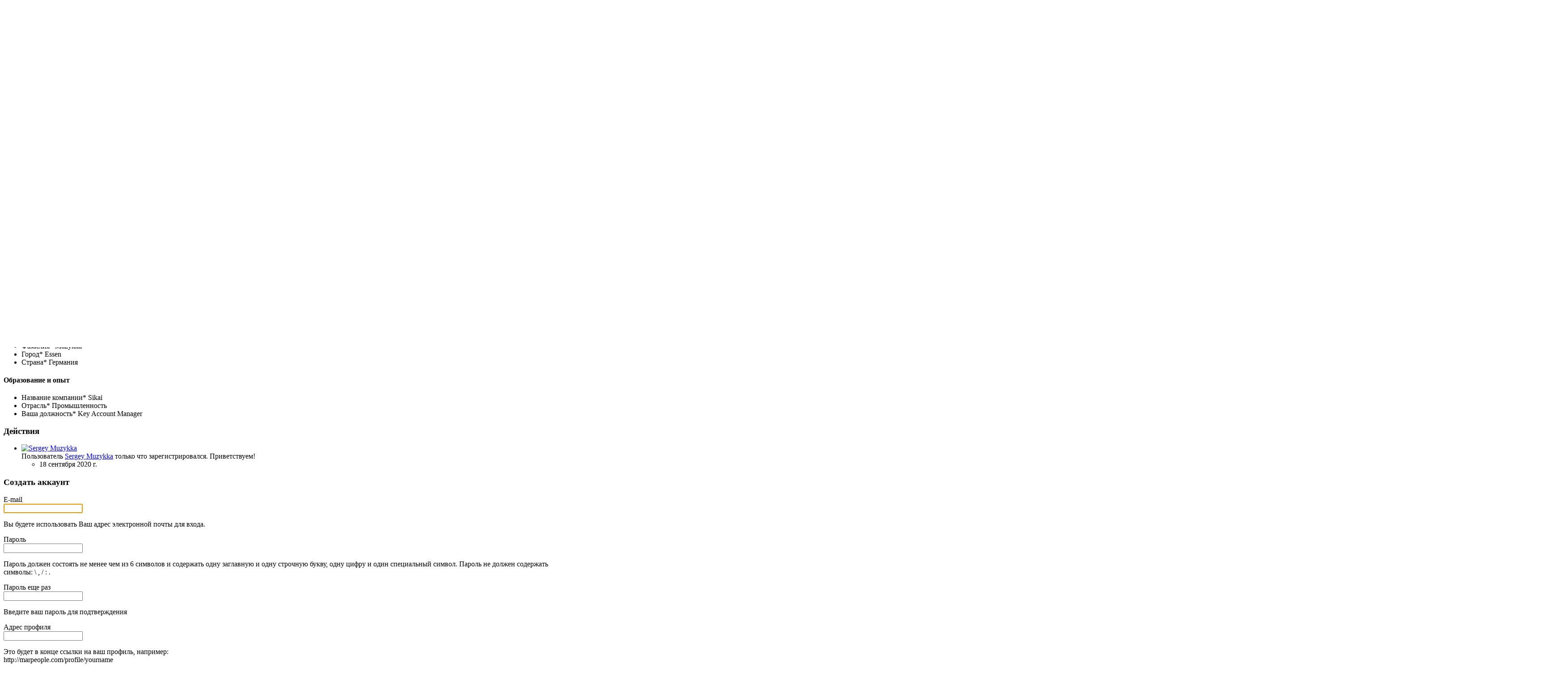

--- FILE ---
content_type: text/html; charset=UTF-8
request_url: https://marpeople.com/profile/Sergey
body_size: 12927
content:
<!DOCTYPE html><html xmlns="http://www.w3.org/1999/xhtml" xml:lang="ru" lang="ru" dir="ltr">
<head>
    <base href="https://marpeople.com/" />


        

            <title>Sergey Muzykka - Участник сообщества MarketingPeople - MarketingPeople</title>
    <meta http-equiv="Content-Type" content="text/html; charset=UTF-8" >
<meta http-equiv="Content-Language" content="ru" >
<meta name="description" content="This is a member's profile. Профессионально и ежедневно рассказываем вам о маркетинге на официальном сайте делового клуба маркетологов." >
<meta name="keywords" content="marketing, маркетинг, сообщество маркетологов, форум маркетологов, маркетологи, продажники, бренд-менеджеры, менеджеры по маркетингу, должностные инструкции маркетинг, маркетолог маркетологу, KPI по маркетингу, маркетинговый форум, видео по маркетингу, вебинары, группы по маркетингу, студенты-маркетологи, эксперт по маркетингу, маркетинговая экспертиза, marketolog, advertising, ROI, SMM, SEO, Digital marketing, awareness, Seopult, ВШЭ, курсы по маркетингу, маркетопедия, вакансии в маркетинге, презентации по маркетингу, специалисты по маркетингу, форум маркетологов, форум гильдии маркетологов, маркетингпипл, маркетинг пипл, marketing people, достижения в маркетинге, маркетинг для всех, темы маркетинга, промо, диджитал, промо маркетинг, promo, trade marketing, трейдмаркетолог, трейдмаркетинг, BTL, ATL, мерчендайзинг, маркетинговое агентство, агентство по маркетингу, маркетинг в агентствах" >
<meta name="viewport" content="width=device-width, initial-scale=1.0" >


            <link href="/application/css.php?request=application/themes/insignia/theme.css&amp;c=176" media="screen" rel="stylesheet" type="text/css" >
<link href="/favicon.ico?c=176" rel="shortcut icon" type="image/x-icon" >
<link href="/externals/font-awesome/css/font-awesome.min.css?c=176" media="screen" rel="stylesheet" type="text/css" >
<link href="/application/modules/Core/externals/styles/coverphoto.css?c=176" media="screen" rel="stylesheet" type="text/css" >
<link href="/externals/flowplayer/skin/skin.css?c=176" media="screen" rel="stylesheet" type="text/css" >
<link href="/application/modules/Seaocore/externals/styles/style_advanced_photolightbox.css?c=176" media="screen" rel="stylesheet" type="text/css" >
<link href="/application/modules/Seaocore/externals/styles/themes/insignia.css?c=176" media="screen" rel="stylesheet" type="text/css" >
<link href="/application/modules/Seaocore/externals/styles/animate.css?c=176" media="screen" rel="stylesheet" type="text/css" >
    

        
        <script type="text/javascript">if (window.location.hash == '#_=_')window.location.hash = '';</script>
    <script type="text/javascript">
            </script>
        <script type="text/javascript" src="/externals/mootools/mootools-core-1.4.5-full-compat-yc.js?c=176"></script>
<script type="text/javascript" src="/externals/mootools/mootools-more-1.4.0.1-full-compat-yc.js?c=176"></script>
<script type="text/javascript" src="/externals/chootools/chootools.js?c=176"></script>
<script type="text/javascript" src="/application/modules/Core/externals/scripts/core.js?c=176"></script>
<script type="text/javascript" src="/application/modules/User/externals/scripts/core.js?c=176"></script>
<script type="text/javascript" src="/externals/smoothbox/smoothbox4.js?c=176"></script>
<script type="text/javascript" src="/externals/scrollbars/scrollbars.min.js?c=176"></script>
<script type="text/javascript">
    //<!--
    
        Date.setServerOffset('Mon, 19 Jan 2026 16:12:51 +0000');

        en4.orientation = 'ltr';
        en4.core.environment = 'production';
        en4.core.language.setLocale('ru');
        en4.core.setBaseUrl('/');
        en4.core.staticBaseUrl = '/';
        en4.core.loader = new Element('img', {src: en4.core.staticBaseUrl + 'application/modules/Core/externals/images/loading.gif'});

                en4.core.subject = {
            type : 'user',
            id : 31845,
            guid : 'user_31845'
        };
                        if( false ) {
            en4.core.runonce.add(function() {
                en4.core.dloader.attach();
            });
        }

            //-->
</script>
<script type="text/javascript">
    //<!--
    en4.core.language.addData({"now":"\u0441\u0435\u0439\u0447\u0430\u0441","in a few seconds":"\u0447\u0435\u0440\u0435\u0437 \u043d\u0435\u0441\u043a\u043e\u043b\u044c\u043a\u043e \u0441\u0435\u043a\u0443\u043d\u0434","a few seconds ago":"\u043d\u0435\u0441\u043a\u043e\u043b\u044c\u043a\u043e \u0441\u0435\u043a\u0443\u043d\u0434 \u043d\u0430\u0437\u0430\u0434","%s minute ago":["%s \u043c\u0438\u043d. \u043d\u0430\u0437\u0430\u0434","%s \u043c\u0438\u043d. \u043d\u0430\u0437\u0430\u0434","%s \u043c\u0438\u043d. \u043d\u0430\u0437\u0430\u0434"],"in %s minute":["%s \u043c\u0438\u043d\u0443\u0442\u0443 \u043d\u0430\u0437\u0430\u0434","%s \u043c\u0438\u043d\u0443\u0442\u044b \u043d\u0430\u0437\u0430\u0434","%s \u043c\u0438\u043d\u0443\u0442 \u043d\u0430\u0437\u0430\u0434"],"%s hour ago":["%s \u0447\u0430\u0441. \u043d\u0430\u0437\u0430\u0434","%s \u0447\u0430\u0441. \u043d\u0430\u0437\u0430\u0434","%s \u0447\u0430\u0441. \u043d\u0430\u0437\u0430\u0434"],"in %s hour":["\u0432 %s \u0447\u0430\u0441","\u0447\u0435\u0440\u0435\u0437 %s \u0447\u0430\u0441\u0430","\u0447\u0435\u0440\u0435\u0437 %s \u0447\u0430\u0441"],"%s at %s":"%s \u0432 %s ","remove tag":"\u0443\u0434\u0430\u043b\u0438\u0442\u044c \u0442\u0435\u0433","Cancel":"\u041e\u0442\u043c\u0435\u043d\u0438\u0442\u044c","delete":"\u0443\u0434\u0430\u043b\u0438\u0442\u044c","Save":"\u0421\u043e\u0445\u0440\u0430\u043d\u0438\u0442\u044c"});    //-->
</script>
<script type="text/javascript" src="/application/modules/Activity/externals/scripts/core.js?c=176"></script>
<script type="text/javascript">
    //<!--
    var tinyMceEmotions = ["smile.png","sad.png","smile-big.png","wink.png","shock.png","tongue.png","shut-mouth.png","neutral.png","devil.png","angel.png","love.png","love-over.png","glasses-cool.png","angry.png","embarrassed.png","confused.png","crying.png","sleepy.png","worship.png","wait.png","bye.png","shame.png","cat.png","dog.png","moon.png","star.png","lamp.png","coffee.png","phone.png","hug-left.png","hug-right.png","good.png","bad.png","vampire.png","goat.png","sun.png","rainbow.png","film.png","musical-note.png","mail.png","rose.png","rose-dead.png","clock.png","kiss.png","present.png","cake.png","camera.png","quiet.png","teeth.png","glasses-nerdy.png","sarcastic.png","secret.png","sick.png","snail.png","turtle.png","beer.png","drink.png","boy.png","girl.png","plate.png","bowl.png","pizza.png","soccerball.png","car.png","airplane.png","umbrella.png","highfive.png","computer.png","sheep.png","dont-know.png","thinking.png","thunder.png","island.png","mobile.png","brb.png","rain.png","party.png","eyeroll.png","yawn.png",];var chatEmotions = {":)":"smile.png",":(":"sad.png",":D":"smile-big.png",";)":"wink.png",":-O":"shock.png",":P":"tongue.png",":-X":"shut-mouth.png",":|":"neutral.png","(6)":"devil.png","(A)":"angel.png","(L)":"love.png","(U)":"love-over.png","(H)":"glasses-cool.png",":@":"angry.png",":$":"embarrassed.png",":S":"confused.png",":'(":"crying.png","I-)":"sleepy.png","^:)^":"worship.png",":-W":"wait.png","=;":"bye.png","[-X":"shame.png","(@)":"cat.png","(&)":"dog.png","(S)":"moon.png","(*)":"star.png","(I)":"lamp.png","(C)":"coffee.png","(T)":"phone.png","({)":"hug-left.png","(})":"hug-right.png","(Y)":"good.png","(N)":"bad.png",":[":"vampire.png","(nah)":"goat.png","(#)":"sun.png","(R)":"rainbow.png","(~)":"film.png","(8)":"musical-note.png","(E)":"mail.png","(F)":"rose.png","(W)":"rose-dead.png","(O)":"clock.png","(K)":"kiss.png","(G)":"present.png","(^)":"cake.png","(P)":"camera.png",":-#":"quiet.png","8o|":"teeth.png","8-|":"glasses-nerdy.png","^o)":"sarcastic.png",":-*":"secret.png","+o(":"sick.png","(sn)":"snail.png","(tu)":"turtle.png","(B)":"beer.png","(D)":"drink.png","(Z)":"boy.png","(X)":"girl.png","(pl)":"plate.png","(||)":"bowl.png","(pi)":"pizza.png","(so)":"soccerball.png","(au)":"car.png","(ap)":"airplane.png","(um)":"umbrella.png","(h5)":"highfive.png","(co)":"computer.png","(bah)":"sheep.png",":^)":"dont-know.png","*-)":"thinking.png","(li)":"thunder.png","(ip)":"island.png","(mp)":"mobile.png","(brb)":"brb.png","(st)":"rain.png","\u003C:o)":"party.png","8-)":"eyeroll.png","|-)":"yawn.png"};    //-->
</script>
<script type="text/javascript" src="/application/modules/Seaocore/externals/scripts/core.js?c=176"></script>
<script type="text/javascript" src="/application/modules/Core/externals/scripts/coverphoto.js?c=176"></script>
<script type="text/javascript" src="/externals/mdetect/mdetect.min.js?c=176"></script>
<script type="text/javascript" src="/application/modules/Core/externals/scripts/composer.js?c=176"></script>
<script type="text/javascript" src="/externals/autocompleter/Observer.js?c=176"></script>
<script type="text/javascript" src="/externals/autocompleter/Autocompleter.js?c=176"></script>
<script type="text/javascript" src="/externals/autocompleter/Autocompleter.Local.js?c=176"></script>
<script type="text/javascript" src="/externals/autocompleter/Autocompleter.Request.js?c=176"></script>
<script type="text/javascript" src="/application/modules/Core/externals/scripts/comments_composer.js?c=176"></script>
<script type="text/javascript" src="/application/modules/Core/externals/scripts/comments_composer_tag.js?c=176"></script>
<script type="text/javascript" src="/externals/html5media/html5media.min.js?c=176"></script>
<script type="text/javascript" src="/externals/jQuery/jquery-1.12.4.min.js?c=176"></script>
<script type="text/javascript" src="/externals/flowplayer/flowplayer.js?c=176"></script>
<script type="text/javascript" src="/application/modules/Seaocore/externals/scripts/seaomooscroll/SEAOMooVerticalScroll.js?c=176"></script>
<script type="text/javascript" src="/application/modules/Seaocore/externals/scripts/tagger/tagger.js?c=176"></script>
<script type="text/javascript" src="/application/modules/Seaocore/externals/scripts/lightbox/fixWidthLightBox.js?c=176"></script>
<script type="text/javascript">
    //<!--
    var _gaq = _gaq || [];
_gaq.push(['_setAccount', 'UA-76654601-1']);
_gaq.push(['_trackPageview']);

(function() {
  var ga = document.createElement('script'); ga.type = 'text/javascript'; ga.async = true;
  ga.src = ('https:' == document.location.protocol ? 'https://ssl' : 'http://www') + '.google-analytics.com/ga.js';
  var s = document.getElementsByTagName('script')[0]; s.parentNode.insertBefore(ga, s);
})();    //-->
</script>



    <meta name="yandex-verification" content="afeae20da9c3dff1" />
<meta name="3488d305899ff442fe068af8bf8aca9a" content="">
<meta name='wmail-verification' content='4a5fd7379a68566a' />
<meta name="google-site-verification" content="DSXEq1IKXjB3cmpwXuFH4OpR2-SMdc18Ax3elRLCkIU" />
<meta name="mailru-verification" content="9978c1e6100e0b84" />

<meta name="yandex-verification" content="afeae20da9c3dff1" />
<meta property="og:site_name" content="MarketingPeople" />
<meta name="twitter:card" content="summary" />
<meta name="twitter:site" content="@mpeoplerussia" />
<meta name="twitter:title" content="MarketingPeople - социальная сеть специалистов в маркетинге" />
<meta name="twitter:description" content="Профессионально и ежедневно рассказываем вам о маркетинге. Учим, помогаем, развиваем вас и ваши компании" />
<meta property="og:locale" content="ru_RU">
<!-- Yandex.Metrika counter -->
<script type="text/javascript" >
   (function(m,e,t,r,i,k,a){m[i]=m[i]||function(){(m[i].a=m[i].a||[]).push(arguments)};
   m[i].l=1*new Date();k=e.createElement(t),a=e.getElementsByTagName(t)[0],k.async=1,k.src=r,a.parentNode.insertBefore(k,a)})
   (window, document, "script", "https://mc.yandex.ru/metrika/tag.js", "ym");

   ym(61590817, "init", {
        clickmap:true,
        trackLinks:true,
        accurateTrackBounce:true,
        webvisor:true
   });
</script>
<noscript><div><img src="https://mc.yandex.ru/watch/61590817" style="position:absolute; left:-9999px;" alt="" /></div></noscript>
<!-- /Yandex.Metrika counter -->

<meta property="og:locale:alternate" content="en_EN">
<meta property="og:locale:alternate" content="en_gb">
<meta property="og:type" content="website" />
 <link rel="icon" href="https://marpeople.com/public/admin/favicon.svg" type="image/x-icon">
<meta name="facebook-domain-verification" content="iywc90bg528uttmoqw738wcx1cpyj7" />
<meta name="cc586154075d2f548bf9f1bdf697bb9c" content="">
<!-- Yandex.RTB -->
<script>window.yaContextCb=window.yaContextCb||[]</script>
<script src="https://yandex.ru/ads/system/context.js" async></script>
    
</head>
<body id="global_page_user-profile-index" class="guest-user">
<script type="javascript/text">
    if(DetectIpad()){
      $$('a.album_main_upload').setStyle('display', 'none');
      $$('a.album_quick_upload').setStyle('display', 'none');
      $$('a.icon_photos_new').setStyle('display', 'none');
    }
  </script>
    <div id="global_header">
        <div class="layout_page_header">
<div class="generic_layout_container layout_main">

<div class="generic_layout_container layout_core_menu_mini">
<div id='core_menu_mini_menu'>
  <ul>
          <li>
                <a  href="/login/return_url/64-L3Byb2ZpbGUvU2VyZ2V5" class="user_auth_link menu_core_mini core_mini_auth show_icons" title="Войти">Войти</a>
        <!-- For displaying count bubble : START -->
                        <!-- For displaying count bubble : END -->
      </li>
          <li>
                <a  href="/signup" class="user_signup_link menu_core_mini core_mini_signup show_icons" title="Регистрация">Регистрация</a>
        <!-- For displaying count bubble : START -->
                        <!-- For displaying count bubble : END -->
      </li>
          </ul>
</div>

<span  style="display: none;" class="updates_pulldown" id="core_mini_updates_pulldown">
  <div class="pulldown_contents_wrapper">
    <div class="pulldown_contents">
      <ul class="notifications_menu" id="notifications_menu">
        <div class="notifications_loading" id="notifications_loading">
          <i class="fa fa-spin fa-spinner" style='margin-right: 5px;' ></i>
          Загрузка ...        </div>
      </ul>
    </div>
    <div class="pulldown_options">
      <a  href="/activity/notifications" id="notifications_viewall_link">Все уведомления</a>      <a  href="javascript:void(0);" id="notifications_markread_link">Пометить всё прочитанным</a>    </div>
  </div>
</span>


<script type='text/javascript'>
  var notificationUpdater;

  en4.core.runonce.add(function(){
    if($('notifications_markread_link')){
      $('notifications_markread_link').addEvent('click', function() {
        //$('notifications_markread').setStyle('display', 'none');
        en4.activity.hideNotifications('0 \u0443\u0432\u0435\u0434\u043e\u043c\u043b\u0435\u043d\u0438\u0439');
      });
    }

    
    // combining mini-menu and search widget if next to each other
    var menuElement = $('global_header').getElement('.layout_core_menu_mini');
    var nextWidget = menuElement.getNext();
    if( nextWidget && nextWidget.hasClass('layout_core_search_mini') ) {
      nextWidget.removeClass('generic_layout_container').inject(menuElement, 'bottom');
      return;
    }
    previousWidget = menuElement.getPrevious();
    if( previousWidget && previousWidget.hasClass('layout_core_search_mini') ) {
      previousWidget.removeClass('generic_layout_container').inject(menuElement, 'top');
    }

  });

  var updateElement = $('core_menu_mini_menu').getElement('.core_mini_update');
  if( updateElement ) {
    updateElement.set('id', 'updates_toggle');
    $('core_mini_updates_pulldown').setStyle('display', 'inline-block').inject(updateElement.getParent().set('id', 'core_menu_mini_menu_update'));
    updateElement.inject($('core_mini_updates_pulldown'));
    $('core_mini_updates_pulldown').addEvent('click', function() {
      var element = $(this);
      if( element.className=='updates_pulldown' ) {
        element.className= 'updates_pulldown_active';
        showNotifications();
      } else {
        element.className='updates_pulldown';
      }
    });
  }

  var showNotifications = function() {
    en4.activity.updateNotifications();
    new Request.HTML({
      'url' : en4.core.baseUrl + 'activity/notifications/pulldown',
      'data' : {
        'format' : 'html',
        'page' : 1
      },
      'onComplete' : function(responseTree, responseElements, responseHTML, responseJavaScript) {
        if( responseHTML ) {
          // hide loading icon
          if($('notifications_loading')) $('notifications_loading').setStyle('display', 'none');

          $('notifications_menu').innerHTML = responseHTML;
          $('notifications_menu').addEvent('click', function(event){
            event.stop(); //Prevents the browser from following the link.

            var current_link = event.target;
            var notification_li = $(current_link).getParent('li');

            // if this is true, then the user clicked on the li element itself
            if( notification_li.id == 'core_menu_mini_menu_update' ) {
              notification_li = current_link;
            }

            var forward_link;
            if( current_link.get('href') ) {
              forward_link = current_link.get('href');
            } else{
              forward_link = $(current_link).getElements('a:last-child').get('href');
            }

            if( notification_li.get('class') == 'notifications_unread' ){
              notification_li.removeClass('notifications_unread');
              en4.core.request.send(new Request.JSON({
                url : en4.core.baseUrl + 'activity/notifications/markread',
                data : {
                  format     : 'json',
                  'actionid' : notification_li.get('value')
                },
                onSuccess : function() {
                  window.location = forward_link;
                }
              }));
            } else {
              window.location = forward_link;
            }
          });
        } else {
          $('notifications_loading').innerHTML = '\u0423 \u0432\u0430\u0441 \u043d\u0435\u0442 \u0443\u0432\u0435\u0434\u043e\u043c\u043b\u0435\u043d\u0438\u0439';
        }
      }
    }).send();
  };
</script>
</div>

<div class="generic_layout_container layout_core_search_mini">
<div id='global_search_form_container'>
  <form id="global_search_form" action="/search" method="get">
    <input autocomplete="off" type='text' class='text suggested' name='query' id='global_search_field' size='20' maxlength='100' alt='Поиск'  placeholder='Поиск'/>
  </form>
</div>
</div>

<div class="generic_layout_container layout_core_menu_logo">
<a  href="/"><img src="public/admin/logo.png" alt="MarketingPeople"></a></div>

<div class="generic_layout_container layout_core_menu_main"><div class="main_menu_navigation scrollbars">
  
<ul class="navigation">
      <li class="">
      <a href='/members' class=" menu_core_main core_main_user"
         >
        <i class="fa fa-user"></i>
        <span>Сообщество</span>
      </a>
    </li>
      <li class="">
      <a href='/articles' class=" menu_core_main core_main_article"
         >
        <i class="fa fa-star"></i>
        <span>Статьи</span>
      </a>
    </li>
      <li class="">
      <a href='/blogs' class=" menu_core_main core_main_blog"
         >
        <i class="fa fa-pencil"></i>
        <span>Пресс-релизы</span>
      </a>
    </li>
      <li class="">
      <a href='/events' class=" menu_core_main core_main_event"
         >
        <i class="fa fa-calendar"></i>
        <span>Мероприятия</span>
      </a>
    </li>
      <li class="">
      <a href='/videos' class=" menu_core_main core_main_video"
         >
        <i class="fa fa-video-camera"></i>
        <span>Видеоархив</span>
      </a>
    </li>
  </ul>
</div>
<div class="core_main_menu_toggle panel-toggle"></div>
<script type="text/javascript">
  en4.core.layout.setLeftPannelMenu('horizontal');
</script>
</div>

<div class="generic_layout_container layout_seaocore_seaocores_lightbox"><div style="display: none;">
  <style type="text/css">
    .photo_lightbox_left, 
    .seaocore_lightbox_image_content {background:#000000;}
    .seaocore_lightbox_user_options{background:#000000;}
    .seaocore_lightbox_user_right_options{background:#000000;}
    .seaocore_lightbox_photo_detail{background:#000000;}
    .seaocore_lightbox_user_options a,
    .seaocore_lightbox_photo_detail,
    .seaocore_lightbox_photo_detail a{color:#FFFFFF;}
  </style> 
</div>
<div class='photo_lightbox' id='seaocore_photo_lightbox' style='display: none;'> 
  </div>
<script type="text/javascript">
  var activityfeed_lightbox = '0';
  var flag = '0';
</script>
<div class="photo_lightbox" id="album_light" style="display: none;"></div>
</div>
</div>
</div>
    </div>
    <div id='global_wrapper'>
        <div id='global_content'>
            <div class="layout_page_user_profile_index">
<div class="generic_layout_container layout_top">
<div class="generic_layout_container layout_middle">
<div class="generic_layout_container layout_user_cover_photo">
    <div class="profile_cover_wrapper">
      <div class="profile_cover_photo_wrapper" id="user_cover_photo">
      </div>
      <div class="profile_cover_head_section" id="user_main_photo"></div>
    </div>

    <div class="clr"></div>

<script type="text/javascript">
  en4.core.runonce.add(function () {
    document.coverPhoto = new Coverphoto({
      block : $('user_cover_photo'),
      photoUrl : '/user/coverphoto/get-cover-photo/user_id/31845/photoType/cover/uploadDefaultCover/0/level_id/0',
      buttons : 'cover_photo_options',
      positionUrl : '/user/coverphoto/reset-cover-photo-position/user_id/31845/uploadDefaultCover/0/level_id/0',
      position : {"top":0,"left":0},
      uploadDefaultCover : '0',
    });

    document.mainPhoto = new Mainphoto({
      block: $('user_main_photo'),
      photoUrl: '/user/coverphoto/get-main-photo/user_id/31845/photoType/profile/uploadDefaultCover/0',
      buttons: 'usercoverphoto_main_options',
      positionUrl: '/user/coverphoto/reset-cover-photo-position/user_id/31845',
      position:{"top":0,"left":0}    });
  });
  function showSmoothBox(url) {
    Smoothbox.open(url);
  }
  en4.core.runonce.add(function () {
    setTimeout("setTabInsideLayout()", 500);
  });

  function setTabInsideLayout() {
    var tab = document.getElementById('global_content').getElement('div.layout_core_container_tabs');
    if (tab && tab.hasClass('generic_layout_container layout_core_container_tabs')) {
      tab.removeClass('generic_layout_container layout_core_container_tabs');
      tab.addClass('generic_layout_container layout_core_container_tabs profile_cover_photo_tabs');
    }
  }
</script>
</div>
</div>
</div>

<div class="generic_layout_container layout_main">
<div class="generic_layout_container layout_left">


<div class="generic_layout_container layout_core_ad_campaign">
<script type="text/javascript">
  en4.core.runonce.add(function() {
    var url = '/utility/advertisement';
    var processClick = window.processClick = function(adcampaign_id, ad_id) {
      (new Request.JSON({
        'format': 'json',
        'url' : url,
        'data' : {
          'format' : 'json',
          'adcampaign_id' : adcampaign_id,
          'ad_id' : ad_id
        }
      })).send();
    }
  });
</script>

<div onclick="javascript:processClick(4, 10)">
  <center><!-- Yandex.RTB R-A-139574-7 -->
<div id="yandex_rtb_R-A-139574-7"></div>
<script>window.yaContextCb.push(()=>{
  Ya.Context.AdvManager.render({
    renderTo: 'yandex_rtb_R-A-139574-7',
    blockId: 'R-A-139574-7'
  })
})</script></center></div>
</div>


<div class="generic_layout_container layout_core_ad_campaign">
<script type="text/javascript">
  en4.core.runonce.add(function() {
    var url = '/utility/advertisement';
    var processClick = window.processClick = function(adcampaign_id, ad_id) {
      (new Request.JSON({
        'format': 'json',
        'url' : url,
        'data' : {
          'format' : 'json',
          'adcampaign_id' : adcampaign_id,
          'ad_id' : ad_id
        }
      })).send();
    }
  });
</script>

<div onclick="javascript:processClick(3, 27)">
  <center><!-- Yandex.RTB R-A-139574-6 -->
<div id="yandex_rtb_R-A-139574-6"></div>
<script>window.yaContextCb.push(()=>{
  Ya.Context.AdvManager.render({
    renderTo: 'yandex_rtb_R-A-139574-6',
    blockId: 'R-A-139574-6'
  })
})</script></center></div>
</div>
</div>

<div class="generic_layout_container layout_middle">
<div class="generic_layout_container layout_core_container_tabs">
<script type="text/javascript">
  en4.core.runonce.add(function() {
    var tabContainerSwitch = window.tabContainerSwitch = function(element) {
      if( element.tagName.toLowerCase() == 'a' ) {
        element = element.getParent('li');
      }

      var myContainer = element.getParent('.tabs_parent').getParent();
      element.getParent('.tabs_parent').addClass('tab_collapsed');
      myContainer.getChildren('div:not(.tabs_alt)').setStyle('display', 'none');
      myContainer.getElements('ul > li').removeClass('active');
      element.get('class').split(' ').each(function(className){
        className = className.trim();
        if( className.match(/^tab_[0-9]+$/) ) {
          myContainer.getChildren('div.' + className).setStyle('display', null);
          element.addClass('active');
        }
      });
      
    }
    var moreTabSwitch = window.moreTabSwitch = function(el) {
      el.toggleClass('tab_open');
      el.toggleClass('tab_closed');
    }
    $$('.tab_collapsed_action').addEvent('click', function(event) {
      event.target.getParent('.tabs_alt').toggleClass('tab_collapsed');
    });
  });
</script>

<div class='tabs_alt tabs_parent tab_collapsed'>
  <span class="tab_collapsed_action"></span>
  <ul id='main_tabs'>
                        <li class="tab_541 tab_layout_user_profile_fields active"><a href="javascript:void(0);" onclick="tabContainerSwitch($(this), 'generic_layout_container layout_user_profile_fields');">Информация</a></li>
                </ul>
</div>

<div class=" tab_541 generic_layout_container layout_user_profile_fields"><h3>Информация</h3>

        <div class="profile_fields">
          <h4>
            <span>Персональная информация</span>
          </h4>
          <ul>
              <li data-field-id=3 class=field_first_name>
    
    <span>
      Имя*
    </span>
    <span>
      Sergey
    </span>
  </li>  <li data-field-id=6 class=field_last_name>
    
    <span>
      Фамилия*
    </span>
    <span>
      Muzykka
    </span>
  </li>  <li data-field-id=14 class=field_city>
    
    <span>
      Город*
    </span>
    <span>
      Essen
    </span>
  </li>  <li data-field-id=18 class=field_country>
    
    <span>
      Страна*
    </span>
    <span>
      Германия
    </span>
  </li>
          </ul>
        </div>        <div class="profile_fields">
          <h4>
            <span>Образование и опыт</span>
          </h4>
          <ul>
              <li data-field-id=32 class=field_text>
    
    <span>
      Название компании*
    </span>
    <span>
      Sikai
    </span>
  </li>  <li data-field-id=74 class=field_select>
    
    <span>
      Отрасль*
    </span>
    <span>
      Промышленность
    </span>
  </li>  <li data-field-id=75 class=field_text>
    
    <span>
      Ваша должность*
    </span>
    <span>
      Key Account Manager
    </span>
  </li>
          </ul>
        </div></div>





</div>

<div class="generic_layout_container layout_activity_feed"><h3>Действия</h3>






  <script type="text/javascript">
    var activityUpdateHandler;
    en4.core.runonce.add(function() {
      activity_type = 1;
      try {
          activityUpdateHandler = new ActivityUpdateHandler({
            'baseUrl' : en4.core.baseUrl,
            'basePath' : en4.core.basePath,
            'identity' : 4,
            'delay' : 120000,
            'last_id': 2355,
            'subject_guid' : 'user_31845'
          });
          setTimeout("activityUpdateHandler.start()",1250);
          //activityUpdateHandler.start();
          window._activityUpdateHandler = activityUpdateHandler;
      } catch( e ) {
        //if( $type(console) ) console.log(e);
      }
    });
  </script>

  <div class="tip" id="fail_msg" style="display: none;">
    <span>
            The post was not added to the feed. Please check your <a href="/user/settings/privacy">privacy settings</a>.    </span>
  </div>


<div id="feed-update"></div>





<script type="text/javascript">
    var CommentLikesTooltips;
    var commentComposer = new Hash();
    en4.core.runonce.add(function() {
        // Add hover event to get likes
        $$('.comments_comment_likes').addEvent('mouseover', function(event) {
            var el = $(event.target);
            if( !el.retrieve('tip-loaded', false) ) {
                el.store('tip-loaded', true);
                el.store('tip:title', '\u0417\u0430\u0433\u0440\u0443\u0437\u043a\u0430...');
                el.store('tip:text', '');
                var id = el.get('id').match(/\d+/)[0];
                // Load the likes
                var url = '/activity/index/get-likes';
                var req = new Request.JSON({
                    url : url,
                    data : {
                        format : 'json',
                        //type : 'core_comment',
                        action_id : el.getParent('li').getParent('li').getParent('li').get('id').match(/\d+/)[0],
                        comment_id : id
                    },
                    onComplete : function(responseJSON) {
                        el.store('tip:title', responseJSON.body);
                        el.store('tip:text', '');
                        CommentLikesTooltips.elementEnter(event, el); // Force it to update the text
                    }
                });
                req.send();
            }
        });
        // Add tooltips
        CommentLikesTooltips = new Tips($$('.comments_comment_likes'), {
            fixed : true,
            className : 'comments_comment_likes_tips',
            offset : {
                'x' : 48,
                'y' : 16
            }
        });
        // Enable links in comments
        $$('.comments_body').enableLinks();
    });
</script>

<ul class='feed' id="activity-feed">
  
    <li id="activity-item-2355" class="activity-item" data-activity-feed-item="2355">            <div class='feed_item_photo'><a  href="/profile/Sergey"><img src="/application/modules/User/externals/images/nophoto_user_thumb_icon.png" alt="Sergey Muzykka" class="thumb_icon item_photo_user item_nophoto "></a></div>

    <div class='feed_item_body'>

                  <span class="feed_item_body_content feed_item_generated">
        Пользователь <a class="feed_item_username" href="/profile/Sergey">Sergey Muzykka</a> только что зарегистрировался. Приветствуем!      </span>
            
            <div id='comment-likes-activity-item-2355'>

                        <div class='feed_item_date feed_item_icon activity_icon_signup'>
          <ul>
            <li>
              <span title="Fri, 18 Sep 2020 15:59:45 +0300" class="timestamp">18 сентября 2020 г.</span>            </li>
                                                                                              </ul>
        </div>
        <!--</div> End of Comment-Likes -->

                <div class='comments'>
          <ul>
                                  </ul>
                  </div>
        <script type="text/javascript">
            var attachComment = function(action_id){
                en4.core.runonce.add(function(){
                    $('activity-comment-body-' + action_id).autogrow();
                    var attachComposerTag = '1';
                    var composeCommentInstance = new CommentsComposer($('activity-comment-body-' + action_id), {
                        'submitCallBack' : en4.activity.comment,
                        hashtagEnabled : '1',
                    });
                    if (attachComposerTag === '1') {
                        composeCommentInstance.addPlugin(new CommentsComposer.Plugin.Tag({
                            enabled: true,
                            suggestOptions : {
                                'url' : '//user/friends/suggest',
                                'data' : {
                                    'format' : 'json'
                                }
                            },
                            'suggestProto' : 'local',
                            'suggestParam' : null                    }));
                    }
                    commentComposer[action_id] = composeCommentInstance;
                });
            };
            var action_id = '2355';
            attachComment(action_id);
            var showCommentBody = function (action_id) {
                $('activity-comment-form-' + action_id).style.display = "";
                $('activity-comment-submit-' + action_id).style.display = "block";
                commentComposer[action_id].focus();
            }
        </script>
        
      </div> <!-- End of Comment Likes -->


    </div>
    </li>
  
  </ul>

<div class="feed_viewmore" id="feed_viewmore" style="display: none;">
  <a  href="javascript:void(0);" id="feed_viewmore_link" class="buttonlink icon_viewmore">Больше...</a></div>

<div class="feed_viewmore" id="feed_loading" style="display: none;">
  <i class="fa-spinner fa-spin fa"></i>
  Загрузка ...</div>
</div>
</div>
</div>
</div>
 
        </div>
    </div>
    <div id="global_footer">
        <div class="layout_page_footer">
<div class="generic_layout_container layout_main">
<div class="generic_layout_container layout_user_login_or_signup_popup">
  <div id='user_signup_popup'>
    <div class="close_icon_container" onclick="parent.Smoothbox.close();">
      <i class="fa fa-times" aria-hidden="true" ></i>
    </div>
    
<h2>
  </h2>

<script type="text/javascript">
  function skipForm() {
    document.getElementById("skip").value = "skipForm";
    $('SignupForm').submit();
  }
  function finishForm() {
    document.getElementById("nextStep").value = "finish";
  }
</script>


<style>
#signup_account_form #name-wrapper {
  display: none;
}
</style>

<script type="text/javascript">
//<![CDATA[
  window.addEvent('load', function() {
    if( $('username') && $('profile_address') ) {
      $('profile_address').innerHTML = $('profile_address')
        .innerHTML
        .replace('yourname',
          '<span id="profile_address_text">ваше имя</span>');

      $('username').addEvent('keyup', function() {
        var text = 'ваше имя';
        if( this.value != '' ) {
          text = this.value;
        }
        
        $('profile_address_text').innerHTML = text.replace(/[^a-z0-9]/gi,'');
      });
      // trigger on page-load
      if( $('username').value.length ) {
          $('username').fireEvent('keyup');
      }
    }
  });
//]]>
</script>

<form id="signup_account_form" enctype="application/x-www-form-urlencoded" class="global_form" action="/signup" method="post"><div><div><h3>Создать аккаунт</h3>
<div class="form-elements">
<div id="name-wrapper" class="form-wrapper"><div id="name-label" class="form-label"><label for="name" class="optional">Имя</label></div>
<div id="name-element" class="form-element">
<input type="text" name="name" id="name" value="" class="signup-name"></div></div>
<div id="ITJ2WHGXE4-wrapper" class="form-wrapper"><div id="ITJ2WHGXE4-label" class="form-label"><label for="ITJ2WHGXE4" class="required">E-mail</label></div>
<div id="ITJ2WHGXE4-element" class="form-element">
<input type="email" name="ITJ2WHGXE4" id="ITJ2WHGXE4" value="" class="text" autofocus="autofocus" tabindex="1">
<p class="hint">Вы будете использовать Ваш адрес электронной почты для входа.</p></div></div>
<div id="password-wrapper" class="form-wrapper"><div id="password-label" class="form-label"><label for="password" class="required">Пароль</label></div>
<div id="password-element" class="form-element">
<input type="password" name="password" id="password" value="" tabindex="2">
<p class="hint">Пароль должен состоять не менее чем из 6 символов и содержать одну заглавную и одну строчную букву, одну цифру и один специальный символ. Пароль не должен содержать символы: \ , / : .</p></div></div>
<div id="passconf-wrapper" class="form-wrapper"><div id="passconf-label" class="form-label"><label for="passconf" class="required">Пароль еще раз</label></div>
<div id="passconf-element" class="form-element">
<input type="password" name="passconf" id="passconf" value="" tabindex="3">
<p class="hint">Введите ваш пароль для подтверждения</p></div></div>
<div id="username-wrapper" class="form-wrapper"><div id="username-label" class="form-label"><label for="username" class="required">Адрес профиля</label></div>
<div id="username-element" class="form-element">
<input type="text" name="username" id="username" value="" tabindex="4">
<p class="hint">Это будет в конце ссылки на ваш профиль, например: <br /> <span id="profile_address">http://marpeople.com/profile/yourname</span></p></div></div>
<div id="timezone-wrapper" class="form-wrapper"><div id="timezone-label" class="form-label"><label for="timezone" class="optional">Часовой пояс</label></div>
<div id="timezone-element" class="form-element">
<select name="timezone" id="timezone" tabindex="5">
    <option value="US/Pacific">(UTC-8) Тихоокеанское время (US &amp; Canada)</option>
    <option value="US/Mountain">(UTC-7) Mountain Time (US &amp; Canada)</option>
    <option value="US/Central">(UTC-6) Central Time (US &amp; Canada)</option>
    <option value="US/Eastern">(UTC-5) Eastern Time (US &amp; Canada)</option>
    <option value="America/Halifax">(UTC-4) Atlantic Time (Canada) </option>
    <option value="America/Anchorage">(UTC-9) Alaska (US &amp; Canada)</option>
    <option value="Pacific/Honolulu">(UTC-10) Hawaii (US)</option>
    <option value="Pacific/Samoa">(UTC-11) Midway Island, Samoa</option>
    <option value="Etc/GMT-12">(UTC-12) Eniwetok, Kwajalein</option>
    <option value="Canada/Newfoundland">(UTC-3:30) Canada/Newfoundland</option>
    <option value="America/Buenos_Aires">(UTC-3) Brasilia, Buenos Aires, Georgetown</option>
    <option value="Atlantic/South_Georgia">(UTC-2) Mid-Atlantic </option>
    <option value="Atlantic/Azores">(UTC-1) Azores, Cape Verde Is.</option>
    <option value="Europe/London">Гринвичское время (Lisbon, London)</option>
    <option value="Europe/Berlin">(UTC+1) Amsterdam, Berlin, Paris, Rome, Madrid</option>
    <option value="Europe/Athens">(UTC+2) Athens, Helsinki, Istanbul, Cairo, E. Europe </option>
    <option value="Europe/Moscow" selected="selected">(UTC+3) Baghdad, Kuwait, Nairobi, Москва</option>
    <option value="Iran">(UTC+3:30) Тегеран</option>
    <option value="Asia/Dubai">(UTC+4) Abu Dhabi, Kazan, Muscat </option>
    <option value="Asia/Kabul">(UTC+4:30) Kabul</option>
    <option value="Asia/Yekaterinburg">(UTC+5) Islamabad, Karachi, Tashkent</option>
    <option value="Asia/Calcutta">(UTC+5:30) Bombay, Calcutta, New Delhi</option>
    <option value="Asia/Katmandu">(UTC+5:45) Nepal</option>
    <option value="Asia/Omsk">(UTC+6) Almaty, Dhaka </option>
    <option value="Indian/Cocos">(UTC+6:30) Cocos Islands, Yangon</option>
    <option value="Asia/Krasnoyarsk">(UTC+7) Bangkok, Jakarta, Hanoi</option>
    <option value="Asia/Hong_Kong">(UTC+8) Beijing, Hong Kong, Singapore, Taipei</option>
    <option value="Asia/Tokyo">(UTC+9) Tokyo, Osaka, Sapporto, Seoul, Yakutsk</option>
    <option value="Australia/Adelaide">(UTC+9:30) Adelaide, Darwin</option>
    <option value="Australia/Sydney">(UTC+10) Brisbane, Melbourne, Sydney, Guam</option>
    <option value="Asia/Magadan">(UTC+11) Magadan, Solomon Is., New Caledonia</option>
    <option value="Pacific/Auckland">(UTC+12) Fiji, Kamchatka, Marshall Is., Wellington </option>
</select></div></div>
<div id="language-wrapper" class="form-wrapper"><div id="language-label" class="form-label"><label for="language" class="optional">Язык</label></div>
<div id="language-element" class="form-element">
<select name="language" id="language" tabindex="6">
    <option value="ru">русский</option>
    <option value="en">Английский</option>
</select></div></div>
<div id="terms-wrapper" class="form-wrapper"><div id="terms-label" class="form-label">&nbsp;</div><div id="terms-element" class="form-element">
<input type="hidden" name="terms" value=""><input type="checkbox" name="terms" id="terms" value="1" tabindex="7">
<label class="null" for="terms">Регистрируясь, я подтверждаю своё согласие с <a target="_blank" href="/help/terms">правилами пользования MarketingPeople</a>.</label></div></div>
<div id="submit-wrapper" class="form-wrapper"><div id="submit-label" class="form-label">&nbsp;</div><div id="submit-element" class="form-element">
<button name="submit" id="submit" type="submit" tabindex="8">Продолжить</button></div></div>

<input type="hidden" name="profile_type" value="1" id="profile_type">

<input type="hidden" name="email" value="" id="email">

<input type="hidden" name="email_field" value="SVRKMldIR1hFNA==" id="email_field"></div></div></div></form>  </div>
  <div id='user_auth_popup'>
    <div class="close_icon_container" onclick="parent.Smoothbox.close();">
      <i class="fa fa-times" aria-hidden="true" ></i>
    </div>
    <form id="user_form_login" enctype="application/x-www-form-urlencoded" class="global_form" action="/login" method="post"><div><div><h3>Вход в Сообщество маркетологов</h3>
<p class="form-description">Если у вас уже есть аккаунт, введите логин и пароль ниже. Если у вас его еще нет, пожалуйста, <a href='/signup'>зарегистрируйтесь</a> сейчас.</p>
<div class="form-elements">
<div id="rAS8WrYKFt-wrapper" class="form-wrapper"><div id="rAS8WrYKFt-label" class="form-label"><label for="rAS8WrYKFt" class="required">E-mail</label></div>
<div id="rAS8WrYKFt-element" class="form-element">
<input type="email" name="rAS8WrYKFt" id="rAS8WrYKFt" value="" class="text" tabindex="7851" autofocus="autofocus"></div></div>
<div id="password-wrapper" class="form-wrapper"><div id="password-label" class="form-label"><label for="password" class="required">Пароль</label></div>
<div id="password-element" class="form-element">
<input type="password" name="password" id="password" value="" tabindex="7852"></div></div>
<div class="form-wrapper" id="buttons-wrapper"><fieldset id="fieldset-buttons">
<div id="submit-wrapper" class="form-wrapper"><div id="submit-label" class="form-label">&nbsp;</div><div id="submit-element" class="form-element">
<button name="submit" id="submit" type="submit" tabindex="7853">Войти</button></div></div>
<div id="remember-wrapper" class="form-wrapper"><div class="form-label" id="remember-label">&nbsp;</div>
<div id="remember-element" class="form-element">
<input type="hidden" name="remember" value=""><input type="checkbox" name="remember" id="remember" value="1" tabindex="7854">
<label for="remember" class="optional">Запомнить</label></div></div></fieldset></div>
<div id="forgot-wrapper" class="form-wrapper"><div id="forgot-label" class="form-label">&nbsp;</div>
<div id="forgot-element" class="form-element"><span><a href='/user/auth/forgot'>Забыли пароль?</a></span> </div></div>

<input type="hidden" name="return_url" value="64-L3Byb2ZpbGUvU2VyZ2V5" id="return_url">

<input type="hidden" name="email" value="" id="email">

<input type="hidden" name="email_field" value="ckFTOFdyWUtGdA==" id="email_field"></div></div></div></form>  </div>

<script type='text/javascript'>
  if( !DetectMobileQuick() && !DetectIpad() ) {
    en4.core.runonce.add(function() {
      var setPopupContent = function (event, contentId) {
        event.stop();
        Smoothbox.open($(contentId).get('html'));
        en4.core.reCaptcha.render();
        $('TB_window').addClass('signup_login_popup_wrapper');
        Smoothbox.instance.doAutoResize();
      };
              $$('.user_signup_link').addEvent('click', function(event) {
          setPopupContent(event, 'user_signup_popup');
        });
                    $$('.user_auth_link').addEvent('click', function(event) {
          setPopupContent(event, 'user_auth_popup');
        });
          });
  }
</script>
</div>

<div class="generic_layout_container layout_core_menu_footer">
Copyright &copy;2026. ООО "Редакция Спарк ру"  &nbsp;-&nbsp; <a  href="https://marpeople.com/pages/about" class="menu_core_footer custom_490" order="1" uri="https://marpeople.com/pages/about">О нас</a>  &nbsp;-&nbsp; <a  href="/help/privacy" class="menu_core_footer core_footer_privacy" order="2" encodeUrl="1">Приватность</a>  &nbsp;-&nbsp; <a  href="/help/terms" class="menu_core_footer core_footer_terms" order="3" encodeUrl="1">Правила</a>  &nbsp;-&nbsp; <a  href="https://marpeople.com/pages/adv" class="menu_core_footer custom_286" order="5" uri="https://marpeople.com/pages/adv">Реклама на MarketingPeople</a>  &nbsp;-&nbsp; <a  href="https://marpeople.com/pages/contact" class="menu_core_footer custom_491" order="999" uri="https://marpeople.com/pages/contact">Контакты</a>
    &nbsp;-&nbsp;
    <form method="post" action="/utility/locale" style="display:inline-block">
            <select name="language" id="language" onchange="$(this).getParent(&#39;form&#39;).submit();">
    <option value="ru" selected="selected">русский</option>
    <option value="en">английский</option>
</select>      <input type="hidden" name="return" value="/profile/Sergey" id="return">    </form>

</div>
</div>
</div>
    </div>
<div id="janrainEngageShare" style="display:none">Share</div>
</body>
</html>
